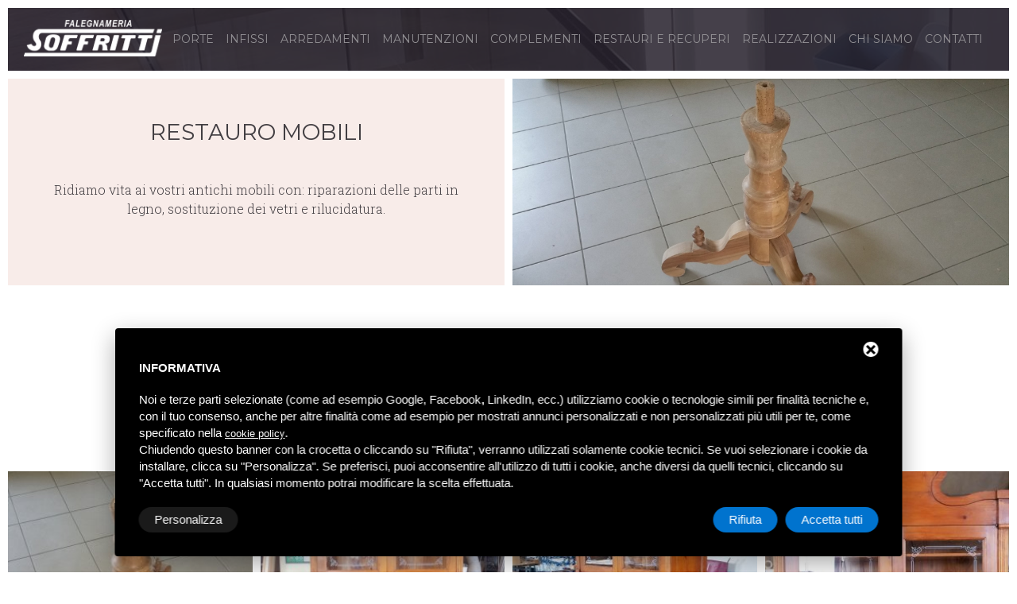

--- FILE ---
content_type: text/html; charset=UTF-8
request_url: https://www.falegnameriasoffritti.it/restauri-e-recuperi/restauro-mobili_62c4.html
body_size: 6571
content:
<!DOCTYPE html>
<html>
<head>
<title>Restauro mobili</title>
<meta name="Description" content="Restauro mobili" />
<meta name="Keywords" content="Restauro mobili" />
<meta charset="utf-8">
<meta name="format-detection" content="telephone=no">
<link rel="icon" href="/immagini/favicon.ico" type="image/x-icon">
<link rel="stylesheet" href="/css/grid.css">
<link rel="stylesheet" href="/css/style.css">
<link rel="stylesheet" href="/css/camera.css">
<link rel="stylesheet" href="/css/google-map.css">
<link rel="stylesheet" href="/css/touch-touch.css">
<link rel="stylesheet" href="/css/contact-form.css">
<script src="/javascript/jquery-1.10.2.min.js" type="text/javascript"></script>
<script src="/js/jquery-migrate-1.2.1.js"></script><!--[if lt IE 9]>
<html class="lt-ie9">
  <div style="clear: both; text-align:center; position: relative;"><a href="https://windows.microsoft.com/en-US/internet-explorer/.."><img src="/immagini/ie8-panel/warning_bar_0000_us.jpg" border="0" height="42" width="820" alt="You are using an outdated browser. For a faster, safer browsing experience, upgrade for free today."></a></div>
</html>
<script src="/js/html5shiv.js"></script><![endif]-->
<script src="/js/device.min.js"></script>
<!-- Start - Google Consent -->
<script defer type="text/javascript">
    window.dataLayer = window.dataLayer || [];
    function gtag(){dataLayer.push(arguments);}
    gtag('consent', 'default', {
        'ad_storage': 'denied',
        'ad_user_data': 'denied',
        'ad_personalization': 'denied',
        'analytics_storage': 'granted',
        'functionality_storage': 'granted',
        'personalization_storage': 'denied',
        'security_storage': 'granted'
    });
    gtag('set', 'url_passthrough', true);
    gtag('set', 'ads_data_redaction', true);
</script>
<!-- End - Google Consent -->
<!-- Start - Google Analytics -->
<script defer class="dc-cookie-trigger" dc-cookie-type="necessary" from="googleAnalytics" type="text/javascript" src="https://www.googletagmanager.com/gtag/js?id=UA-51902168-53" ></script>
<script defer class="dc-cookie-trigger" dc-cookie-type="necessary" from="googleAnalytics" type="text/javascript" >
    window.dataLayer = window.dataLayer || [];
    function gtag(){window.dataLayer.push(arguments);}
    gtag('js', new Date());
    gtag('config', 'UA-51902168-53', { 'anonymize_ip': true });
</script>
<!-- End - Google Analytics -->
</head>
<body>
<div class="page"> 
  <!--
      ========================================================
                              HEADER
      ========================================================
      -->
  <header>
    <div id="stuck_container" class="stuck_container">
  <div class="brand">
    <div class="brand_name"><a href="/"><img src="/immagini/falegnameria-soffritti-logo.png" alt="Falegnameria Soffritti" id="logo" /></a></div>
  </div>
  <nav class="nav">
    <ul data-type="navbar" class="sf-menu">
      <li class=""> <a href="/porte-su-misura_12c10.html">Porte</a>
                <ul>
                    <li><a href="/porte-su-misura/porte-massello_13c4.html" title="Porte massello">Porte massello</a>
                      </li>
                    <li><a href="/porte-su-misura/porte-blindate_14c4.html" title="Porte blindate">Porte blindate</a>
                      </li>
                    <li><a href="/porte-su-misura/copia-pannelli-blindate_15c4.html" title="Copia pannelli blindate">Copia pannelli blindate</a>
                      </li>
                    <li><a href="/porte-su-misura/porte-in-laminato_16c4.html" title="Porte in laminato">Porte in laminato</a>
                      </li>
                    <li><a href="/porte-su-misura/porte-scorrevoli_27c4.html" title="Porte scorrevoli">Porte scorrevoli</a>
                      </li>
                    <li><a href="/porte-su-misura/porte-laccate_28c4.html" title="Porte laccate">Porte laccate</a>
                      </li>
                    <li><a href="/porte-su-misura/portoncini-ingresso_29c4.html" title="Portoncini ingresso">Portoncini ingresso</a>
                      </li>
                    <li><a href="/porte-su-misura/porte-d-arredamento_30c4.html" title="Porte d'arredamento">Porte d'arredamento</a>
                      </li>
                  </ul>
      </li>
      <li class=""><a href="/infissi_20c10.html">Infissi</a>
                <ul>
                    <li><a href="/infissi/finestre-in-legno_21c4.html" title="Finestre in legno">Finestre in legno</a>
                      </li>
                    <li><a href="/infissi/finestre-legno-allumino_22c4.html" title="Finestre legno-allumino">Finestre legno-allumino</a>
                      </li>
                    <li><a href="/infissi/scuri_23c4.html" title="Scuri">Scuri</a>
                      </li>
                    <li><a href="/infissi/persiane_24c4.html" title="Persiane">Persiane</a>
                      </li>
                    <li><a href="/infissi/tapparelle_25c4.html" title="Tapparelle">Tapparelle</a>
                      </li>
                    <li><a href="/infissi/zanzariere_26c4.html" title="Zanzariere">Zanzariere</a>
                      </li>
                    <li><a href="/infissi/cassonetti-coprirullo_31c4.html" title="Cassonetti coprirullo">Cassonetti coprirullo</a>
                      </li>
                    <li><a href="/infissi/ombreggianti_32c4.html" title="Ombreggianti">Ombreggianti</a>
                      </li>
                  </ul>
      </li>
      <li class=""><a href="/arredamenti-in-legno_33c10.html">Arredamenti</a>
                <ul>
                    <li><a href="/arredamenti-in-legno/scale_34c4.html" title="Scale">Scale</a>
                      </li>
                    <li><a href="/arredamenti-in-legno/cucina_35c4.html" title="Cucina">Cucina</a>
                      </li>
                    <li><a href="/arredamenti-in-legno/soggiorno_36c4.html" title="Soggiorno">Soggiorno</a>
                      </li>
                    <li><a href="/arredamenti-in-legno/camera-letto_37c4.html" title="Camera letto">Camera letto</a>
                      </li>
                    <li><a href="/arredamenti-in-legno/pareti-atrezzate_38c4.html" title="Pareti atrezzate">Pareti atrezzate</a>
                      </li>
                    <li><a href="/arredamenti-in-legno/boiserie_39c4.html" title="Boiserie">Boiserie</a>
                      </li>
                    <li><a href="/arredamenti-in-legno/armadi-armadi-a-muro_40c4.html" title="Armadi - Armadi a muro">Armadi - Armadi a muro</a>
                      </li>
                    <li><a href="/arredamenti-in-legno/librerie_41c4.html" title="Librerie">Librerie</a>
                      </li>
                    <li><a href="/arredamenti-in-legno/arredo-bagno_42c4.html" title="Arredo bagno">Arredo bagno</a>
                      </li>
                    <li><a href="/arredamenti-in-legno/commerciali" title="Commerciali">Commerciali</a>
                      </li>
                  </ul>
      </li>
      <li class=""><a href="/manutenzioni-e-riparazioni_43c10.html">Manutenzioni</a>
                <ul>
                    <li><a href="/manutenzioni-e-riparazioni/riverniciature_44c4.html" title="Riverniciature">Riverniciature</a>
                      </li>
                    <li><a href="/manutenzioni-e-riparazioni/riparazioni_45c4.html" title="Riparazioni">Riparazioni</a>
                      </li>
                    <li><a href="/manutenzioni-e-riparazioni/manutenzione-serrature-blindate_47c4.html" title="manutenzione serrature blindate">manutenzione serrature blindate</a>
                        <ul>
                            <li><a href="/manutenzioni-e-riparazioni/manutenzione-serrature-blindate/sostituzione-serrature-blindate_46c5.html" title="Sostituzione serrature blindate">Sostituzione serrature blindate</a></li>
                          </ul>
                      </li>
                    <li><a href="/manutenzioni-e-riparazioni/sostituzione-e-riparazione-tapparelle_48c4.html" title="Sostituzione e riparazione tapparelle">Sostituzione e riparazione tapparelle</a>
                      </li>
                    <li><a href="/manutenzioni-e-riparazioni/trasformazione-vetro-camera_49c4.html" title="Trasformazione vetro camera">Trasformazione vetro camera</a>
                      </li>
                    <li><a href="/manutenzioni-e-riparazioni/aggiunta-guarnizioni_50c4.html" title="Aggiunta guarnizioni">Aggiunta guarnizioni</a>
                      </li>
                    <li><a href="/manutenzioni-e-riparazioni/riparazione-zanzariere_51c4.html" title="Riparazione zanzariere">Riparazione zanzariere</a>
                      </li>
                    <li><a href="/manutenzioni-e-riparazioni/riqualificazione-cassonetti_79c4.html" title="Riqualificazione cassonetti">Riqualificazione cassonetti</a>
                      </li>
                  </ul>
      </li>
      <li class=""><a href="/complementi-arredo-legno_52c10.html">Complementi</a>
                <ul>
                    <li><a href="/complementi-arredo-legno/tavoli_53c4.html" title="Tavoli">Tavoli</a>
                      </li>
                    <li><a href="/complementi-arredo-legno/tavolini-design_54c4.html" title="Tavolini design">Tavolini design</a>
                      </li>
                    <li><a href="/complementi-arredo-legno/orologi_55c4.html" title="Orologi">Orologi</a>
                      </li>
                    <li><a href="/complementi-arredo-legno/lampade_56c4.html" title="Lampade">Lampade</a>
                      </li>
                    <li><a href="/complementi-arredo-legno/oggettistica-personalizzata_57c4.html" title="Oggettistica personalizzata">Oggettistica personalizzata</a>
                      </li>
                    <li><a href="/complementi-arredo-legno/cornici-e-cornicioni-design_58c4.html" title="Cornici e cornicioni design">Cornici e cornicioni design</a>
                      </li>
                  </ul>
      </li>
      <li class=""><a href="/restauri-e-recuperi_59c10.html">Restauri e recuperi</a>
                <ul>
                    <li><a href="/restauri-e-recuperi/restauro-auto-d-epoca_60c4.html" title="Restauro auto d'epoca">Restauro auto d'epoca</a>
                      </li>
                    <li><a href="/restauri-e-recuperi/recupero-legno-vecchio_61c4.html" title="Recupero legno vecchio">Recupero legno vecchio</a>
                      </li>
                    <li><a href="/restauri-e-recuperi/restauro-mobili_62c4.html" title="Restauro mobili">Restauro mobili</a>
                      </li>
                    <li><a href="/restauri-e-recuperi/ripristino-portali-antichi_63c4.html" title="Ripristino portali antichi">Ripristino portali antichi</a>
                      </li>
                  </ul>
      </li>
      <li class=""><a href="#">Realizzazioni</a>
      	<ul>
      		<li><a href="/realizzazioni-arredo-in-legno_6c8.html">Realizzazioni in collaborazione con Alfredo Malaguti Architetto</a></li>
      		<li><a href="/realizzazioni-arredo-in-legno-74_74c8.html">Realizzazioni in collaborazione con Manuela Menegatti Architetto</a></li>
      	</ul>
      </li>
      <li class=""><a href="/chi-siamo_65c7.html">Chi siamo</a> </li>
      <li class=""><a href="/contatti-falegnameria-soffritti_64c6.html">Contatti</a> </li>
    </ul>
  </nav>
</div>
  </header>
  <!--
      ========================================================
                               CONTENT
      ========================================================
      -->
  <main>
    <section>
      <div class="container-fluid center">
        <div class="row flex-container">
          <div class="col-md-6 flex-item">
            <div class="bg-primary content-head" style="padding:40px;">
              <h1 class="title">Restauro mobili</h1>
              <h2 class="dash subtitle" style=""></h2>
              <p class="ins2"><p>&nbsp;</p>

<p>Ridiamo vita ai vostri antichi mobili con: riparazioni delle parti in legno, sostituzione dei vetri e rilucidatura.</p>

<p>&nbsp;</p>
</p>
            </div>
          </div>
          <div class="col-md-6 flex-item">
            <div style="background-image: url(/images/00069/20160520_115139_large.jpg)" class="bg-image"></div>
          </div>
        </div>
        <div class="col-md-8 col-md-offset-2" style="padding-top:30px;"></div>
      </div>
    </section>
        <section class="well4">
      <div class="container-fluid center">
        <h6 class="dash">Photogallery</h6>
        <div class="row">
                    <div class="image col-md-3 col-xs-6 box"> <a href="/images/00069/20160520_115139_medium.jpg">
            <div style="background-image:url(/images/00069/20160520_115139_small.jpg); height:300px; width:100%; background-size:cover; background-position:center center; position:relative;">
                        <img src="/immagini/trasp.png" alt="" width="100%" height="100%" /></div>
            </a> <span></span> </div>
                    <div class="image col-md-3 col-xs-6 box"> <a href="/images/00069/img-20140723-wa0004_medium.jpeg">
            <div style="background-image:url(/images/00069/img-20140723-wa0004_small.jpeg); height:300px; width:100%; background-size:cover; background-position:center center; position:relative;">
                        <img src="/immagini/trasp.png" alt="" width="100%" height="100%" /></div>
            </a> <span></span> </div>
                    <div class="image col-md-3 col-xs-6 box"> <a href="/images/00069/img-20140723-wa0000__2__medium.jpeg">
            <div style="background-image:url(/images/00069/img-20140723-wa0000__2__small.jpeg); height:300px; width:100%; background-size:cover; background-position:center center; position:relative;">
                        <img src="/immagini/trasp.png" alt="" width="100%" height="100%" /></div>
            </a> <span></span> </div>
                    <div class="image col-md-3 col-xs-6 box"> <a href="/images/00069/img-20140723-wa0002__2__medium.jpeg">
            <div style="background-image:url(/images/00069/img-20140723-wa0002__2__small.jpeg); height:300px; width:100%; background-size:cover; background-position:center center; position:relative;">
                        <img src="/immagini/trasp.png" alt="" width="100%" height="100%" /></div>
            </a> <span></span> </div>
                    <div class="image col-md-3 col-xs-6 box"> <a href="/images/00069/20140304_163019_medium.jpg">
            <div style="background-image:url(/images/00069/20140304_163019_small.jpg); height:300px; width:100%; background-size:cover; background-position:center center; position:relative;">
                        <img src="/immagini/trasp.png" alt="" width="100%" height="100%" /></div>
            </a> <span></span> </div>
                    <div class="image col-md-3 col-xs-6 box"> <a href="/images/00069/20140304_162938_medium.jpg">
            <div style="background-image:url(/images/00069/20140304_162938_small.jpg); height:300px; width:100%; background-size:cover; background-position:center center; position:relative;">
                        <img src="/immagini/trasp.png" alt="" width="100%" height="100%" /></div>
            </a> <span></span> </div>
                    <div class="image col-md-3 col-xs-6 box"> <a href="/images/00069/20140304_163124_medium.jpg">
            <div style="background-image:url(/images/00069/20140304_163124_small.jpg); height:300px; width:100%; background-size:cover; background-position:center center; position:relative;">
                        <img src="/immagini/trasp.png" alt="" width="100%" height="100%" /></div>
            </a> <span></span> </div>
                    <div class="image col-md-3 col-xs-6 box"> <a href="/images/00069/20160520_115721_medium.jpg">
            <div style="background-image:url(/images/00069/20160520_115721_small.jpg); height:300px; width:100%; background-size:cover; background-position:center center; position:relative;">
                        <img src="/immagini/trasp.png" alt="" width="100%" height="100%" /></div>
            </a> <span></span> </div>
                    <div class="image col-md-3 col-xs-6 box"> <a href="/images/00069/20160520_115809_medium.jpg">
            <div style="background-image:url(/images/00069/20160520_115809_small.jpg); height:300px; width:100%; background-size:cover; background-position:center center; position:relative;">
                        <img src="/immagini/trasp.png" alt="" width="100%" height="100%" /></div>
            </a> <span></span> </div>
                    <div class="image col-md-3 col-xs-6 box"> <a href="/images/00069/201910041754471_medium.jpg">
            <div style="background-image:url(/images/00069/201910041754471_small.jpg); height:300px; width:100%; background-size:cover; background-position:center center; position:relative;">
            <div style="position:absolute; bottom:0; left:0; padding:10px; background: rgba(44, 36, 36, 0.86) none repeat scroll 0 0 !important; display:block; color:#fff;">vetrinetta in noce</div>            <img src="/immagini/trasp.png" alt="" width="100%" height="100%" /></div>
            </a> <span>vetrinetta in noce</span> </div>
                    <div class="image col-md-3 col-xs-6 box"> <a href="/images/00069/20191004175707_medium.jpg">
            <div style="background-image:url(/images/00069/20191004175707_small.jpg); height:300px; width:100%; background-size:cover; background-position:center center; position:relative;">
            <div style="position:absolute; bottom:0; left:0; padding:10px; background: rgba(44, 36, 36, 0.86) none repeat scroll 0 0 !important; display:block; color:#fff;">restauro con finitura a gommalacca</div>            <img src="/immagini/trasp.png" alt="" width="100%" height="100%" /></div>
            </a> <span>restauro con finitura a gommalacca</span> </div>
                    <div class="image col-md-3 col-xs-6 box"> <a href="/images/00069/20191004175805_medium.jpg">
            <div style="background-image:url(/images/00069/20191004175805_small.jpg); height:300px; width:100%; background-size:cover; background-position:center center; position:relative;">
            <div style="position:absolute; bottom:0; left:0; padding:10px; background: rgba(44, 36, 36, 0.86) none repeat scroll 0 0 !important; display:block; color:#fff;">riadattamento di cassetti e ante</div>            <img src="/immagini/trasp.png" alt="" width="100%" height="100%" /></div>
            </a> <span>riadattamento di cassetti e ante</span> </div>
                    <div class="image col-md-3 col-xs-6 box"> <a href="/images/00069/201910041755231_medium.jpg">
            <div style="background-image:url(/images/00069/201910041755231_small.jpg); height:300px; width:100%; background-size:cover; background-position:center center; position:relative;">
                        <img src="/immagini/trasp.png" alt="" width="100%" height="100%" /></div>
            </a> <span></span> </div>
                  </div>
      </div>
    </section>
          </main>
  <!--
      ========================================================
                                  FOOTER
      ========================================================
      -->
  <footer>
  <section class="border-top">
    <div class="container-fluid">
      <div class="row">
        <div class="col-md-12">
          <div class="center well bg-primary">
            <h6 class="dash">Falegnameria Soffritti</h6>
            <address>
            Via Scorsuro, 233/A - Chiesa Nuova Poggio Renatico (FE)
            </address>
            P.IVA 00734520380
            <dl>
              <dt>Tel.</dt>
              <dd><a href="tel:0532826946" title="Telefono">0532 826946</a></dd>
              <dt>&nbsp;</dt>
              <dt>Email</dt>
              <dd><a href="mailto:info@falegnameriasoffritti.it" title="Email">info@falegnameriasoffritti.it</a></dd>
            </dl>
            <ul class="inline-list">
              <li><a href="https://www.facebook.com/Falegnameria-Soffritti-517622291761346/" class="fa-facebook fa-2x" target="_blank"></a></li>
              <li><a href="https://www.youtube.com/channel/UCZMNTjjWPgMpSRtwSJO-nzg" class="fa-youtube fa-2x" target="_blank"></a></li>
              <li><a href="mailto:info@falegnameriasoffritti.it" class="fa-envelope fa-2x"></a></li>
            </ul>
            <a href="/sitemap.html">Sitemap</a> /
            <a rel="nofollow" href="javascript:void(0);" class="gdpr-max-trigger " >PRIVACY</a>          </div>
        </div>
      </div>
    </div>
  </section>
  <div class="copyright center">
    <p><a href="https://www.deltacommerce.com" target="_blank" rel="nofollow" title="deltacommerce"><img src="https://www.deltacommerce.com/immagini/logo.svg" alt="deltacommerce" width="90" /></a></p>
  </div>
  <div class="tools-box">
    <div class="container"> <br />
      <div class="row" id="cookies-manager-list-of-choices-made" style="margin-top: 0;">
              </div>
      <br />
    </div>
  </div>
</footer>
<!--
<script>
  (function(i,s,o,g,r,a,m){i['GoogleAnalyticsObject']=r;i[r]=i[r]||function(){
  (i[r].q=i[r].q||[]).push(arguments)},i[r].l=1*new Date();a=s.createElement(o),
  m=s.getElementsByTagName(o)[0];a.async=1;a.src=g;m.parentNode.insertBefore(a,m)
  })(window,document,'script','https://www.google-analytics.com/analytics.js','ga');

  ga('create', 'UA-51902168-53', 'auto');
  ga('send', 'pageview');

</script>
-->
<style>
#delta-gdpr-content-text,#delta-gdpr-content-title{font-family:-apple-system,sans-serif!important;font-size:15px!important;color:#fff!important}#delta-gdpr,#delta-gdpr-custom{position:fixed!important;width:100%!important}#delta-gdpr.active{display:flex;flex-direction:column}#delta-gdpr-buttons,#delta-gdpr-buttons>div,#delta-gdpr-custom.active{display:flex!important}#delta-gdpr{display:none;left:50%!important;padding:30px!important;height:auto!important;transform:translate(-50%,0)!important;max-width:991px!important;bottom:20px!important;background:#000!important;border-radius:4px!important;box-shadow:0 10px 30px rgba(0,0,0,.33)!important;z-index:9998!important;box-sizing:border-box!important}#delta-gdpr-content-title{font-weight:700!important}#delta-gdpr-content-text{position:relative!important;margin:10px 0 20px!important;line-height:1.4!important}#delta-gdpr-content-text a{text-decoration:underline!important;color:rgba(255,255,255,.5)!important}#delta-gdpr-content-text a:hover{text-decoration:underline!important;color:#fff!important}#delta-gdpr-buttons-customize{transition:.2s!important;background-color:rgba(255,255,255,.1)!important;color:#fff!important;border:0!important;border-radius:20px!important;padding:5px 20px!important;line-height:1.5!important;margin:0!important;font-family:-apple-system,sans-serif!important;font-size:15px!important;font-weight:400!important}#delta-gdpr-buttons-agree,#delta-gdpr-buttons-reject{transition:.2s!important;background-color:#0073ce!important;border:0!important;padding:5px 20px!important;font-family:-apple-system,sans-serif!important;font-size:15px!important;font-weight:400!important;line-height:1.5!important;color:#fff!important}#delta-gdpr-buttons-reject{border-radius:20px!important;margin:0 10px 0 0!important}#delta-gdpr-buttons-agree{border-radius:20px!important;margin:0!important}#delta-gdpr-buttons-agree:hover,#delta-gdpr-buttons-customize:hover,#delta-gdpr-buttons-reject:hover{opacity:.8!important;cursor:pointer!important}.no-scroll{overflow:hidden!important}#delta-gdpr-custom{background-color:rgba(0,0,0,.8)!important;transition:opacity .4s,visibility .4s!important;font-size:16px!important;z-index:100000000!important;top:0!important;left:0!important;height:100%!important;border:0!important;margin:0!important;padding:0!important;line-height:1.5!important;align-items:unset!important;align-content:unset!important;flex-wrap:unset!important;align-items:center!important;justify-content:center!important;display:none!important;justify-content:center;align-items:center}#delta-gdpr-text #close-btn{cursor:pointer;position:absolute!important;right:30px!important;top:17px!important;background:#fff!important;width:19px!important;height:19px!important;border-radius:20px!important}#delta-gdpr-text #close-btn:after{content:''!important;height:14px!important;border-left:3px solid #000!important;position:absolute!important;transform:rotate(45deg)!important;left:8px!important;top:3px!important}#delta-gdpr-text #close-btn:before{content:'';height:14px;border-left:3px solid #000;position:absolute;transform:rotate(-45deg);left:8px;top:3px}#delta-gdpr-buttons{justify-content:space-between!important;width:100%!important}#delta-gdpr-custom-content{border-radius:4px!important;background:#fff!important;width:100%;max-width:780px;height:100%;max-height:600px;overflow:hidden!important}#delta-gdpr-content-text button.cookie-policy-trigger{border:0!important;padding:0!important;color:#fff!important;background:0 0!important;text-decoration:underline!important}#delta-gdpr-content-text button.cookie-policy-trigger:hover{text-decoration:none!important}@media (max-width:1035px){#delta-gdpr{bottom:0!important;max-width:none!important;left:0!important;transform:none!important;border-radius:0!important;z-index:9999!important}}@media (max-width:768px){#delta-gdpr-custom-content{border-radius:0!important}}@media (max-width:576px){#delta-gdpr-buttons{flex-direction:column!important}#delta-gdpr-buttons-customize{order:2!important}#delta-gdpr-buttons>div{order:1!important;margin-bottom:10px!important}#delta-gdpr-buttons>div>button{width:100%!important}}
</style>
<div id="delta-gdpr" class="active">
    <div id="delta-gdpr-content">
        <div id="delta-gdpr-text">
            <div id="close-btn"></div>
            <div id="delta-gdpr-content-title">Informativa</div>
            <p id="delta-gdpr-content-text">
                Noi e terze parti selezionate (come ad esempio Google, Facebook, LinkedIn, ecc.) utilizziamo cookie 
o tecnologie simili per finalità tecniche e, con il tuo consenso, anche per altre finalità come ad 
esempio per mostrati annunci personalizzati e non personalizzati più utili per te, come specificato 
nella <button type="button" class="cookie-policy-trigger">cookie policy</button>.<br />Chiudendo 
questo banner con la crocetta o cliccando su "Rifiuta", verranno utilizzati solamente cookie tecnici. 
Se vuoi selezionare i cookie da installare, clicca su "Personalizza". Se preferisci, puoi acconsentire 
all'utilizzo di tutti i cookie, anche diversi da quelli tecnici, cliccando su "Accetta tutti". In qualsiasi 
momento potrai modificare la scelta effettuata.            </p>
        </div>
        <div id="delta-gdpr-buttons">
            <button id="delta-gdpr-buttons-customize">Personalizza</button>
            <div>
                <button id="delta-gdpr-buttons-reject">Rifiuta</button>
                <button id="delta-gdpr-buttons-agree">Accetta tutti</button>
            </div>
        </div>
    </div>
</div>
<div id="delta-gdpr-custom">
    <div id="delta-gdpr-custom-content">
        <div id="delta-gdpr-custom-text"></div>
    </div>
</div><!-- Start - Lib -->
<script defer type="text/javascript">
    var url_list_of_choices = '/cookies-manager/list-of-choices';
    var url_choose = '/cookies-manager/choose';
    var url_policy = '/cookies-manager/policy';
    var url_gdpr = '/cookies-manager/gdpr';
    var url_cookies_register = '/cookies-manager/register-preference';
    var url_deltacommerce_ads = '/cookies-manager/deltacommerce-ads';
    var remote_address = '18.221.201.62';

    jQuery(document).on('click', 'a.gdpr-max-trigger', function () {
        cookieModalRenderAction(url_gdpr);
    });
    jQuery(document).on('click', 'button.cookie-policy-trigger', function () {
        cookieModalRenderAction(url_policy);
    });
</script>
<script defer src="https://cookiesregister.deltacommerce.com/js/js-cookie-3.0.1/dist/js.cookie.min.js" type="text/javascript"></script>
<script defer src="https://cookiesregister.deltacommerce.com/js/crypto-js-4.1.1/crypto-js.js" type="text/javascript"></script>
<script defer src="/cookies-manager/cookies-manager.min.js" type="text/javascript"></script>
<!-- End - Lib -->
</div>
<script src="/js/script.js"></script>
<link rel="stylesheet" href="/css/touch-touch-desc.css">
<script src="/js/jquery.touch-touch-desc.js"></script>
<style>
/* hide the captions (not hothering with the hover slide for this fiddle) */
.image span{
  display: none;
}

/* make more space for a caption in the slider, in case the image is streched fully vertically */
.placeholder{
  position: relative;
  bottom: 1.6em;
}

/* style the caption (if it's long and wraps, it will encroach upwards) */
.caption{
  font-family:"Montserrat", sans-serif;
  font-size:14px;
  position: absolute;
  bottom: -1.6em;
  line-height: 1em;
  min-height: 1em;
  padding:2%;
  left: 0;
  color: #fff;
  opacity: .8;
  width:100%;
  white-space: normal;
}

/* Hiding the arrows with CSS */
#prevArrow, #nextArrow {

}
</style>
<script>
$(window).load( function(){	
    
    $(".image a").touchTouch();
    
    $(".image a").on("click", function() {
        
        // get all the captions (should probably be done with variable referring to something about above selector)
        var allcaptions = $(".image span");
        
        // setTimeout is a hack here, since the ".placeholders" don't exist yet
 		setTimeout(function() { 
           $(".placeholder").each(function(i){
               // in each .placeholder, copy its caption's mark-up into it (remove the img first)
               var caption = allcaptions.eq(i).clone();
               caption.find("img").remove();
               $(this).append("<div class='caption'>" + caption.html() + "</div>");
           });
    	}, 2000);
    });

});
</script>
</body>
</html>

--- FILE ---
content_type: text/css
request_url: https://www.falegnameriasoffritti.it/css/grid.css
body_size: 1789
content:
/*========================================================== NORMALIZE==========================================================*/
html, body, div, span, applet, object, iframe,h1, h2, h3, h4, h5, h6, p, blockquote, pre,a, abbr, acronym, address, big, cite, code,del, dfn, em, img, ins, kbd, q, s, samp,small, strike, strong, sub, sup, tt, var,b, u, i, center,dl, dt, dd, ol, ul, li,fieldset, form, label, legend,table, caption, tbody, tfoot, thead, tr, th, td,article, aside, canvas, details, embed,figure, figcaption, footer, header, hgroup,menu, nav, output, ruby, section, summary,time, mark, audio, video{margin:0;padding:0;border:0;font-size:100%;font:inherit;vertical-align:top;}
article, aside, details, figcaption, figure,footer, header, hgroup, menu, nav, section{display:block;}
body{line-height:1;}
ol, ul{list-style:none;}
blockquote, q{quotes:none;}
blockquote:before, blockquote:after,q:before, q:after{content:'';content:none;}
table{border-collapse:collapse;border-spacing:0;}
button,input[type='button']{background:none;border:none;display:inline-block;margin:0;padding:0;outline:none;outline-offset:0;overflow:visible;cursor:pointer;-webkit-appearance:none;}
button::-moz-focus-inner,input[type='button']::-moz-focus-inner{border:none;padding:0;}
input[type='text'],input[type='time'],input[type='url'],input[type='month'],input[type='week'],input[type='email'],input[type='color'],input[type='datetime'],input[type='datetime-local'],input[type='range'],input[type='search'],input[type='tel'],input[type='date'],input[type='password'],input[type='number']{outline:none;background-color:transparent;border:none;-webkit-appearance:none;border-radius:0;vertical-align:baseline;box-shadow:none;}
*,*:before,*:after{box-sizing:border-box;-webkit-box-sizing:border-box;-moz-box-sizing:border-box;}
.container{margin-right:auto;margin-left:auto;padding-left:10px;padding-right:10px;min-width:300px;}
.container:before, .container:after{display:table;content:"";line-height:0;}
.container:after{clear:both;}
@media (min-width:768px){.container{width:730px;}
}
@media (min-width:992px){.container{width:950px;}
}
@media (min-width:1200px){.container{width:1180px;}
}
.container-fluid{margin-right:auto;margin-left:auto;padding-left:10px;padding-right:10px;}
.container-fluid:before, .container-fluid:after{display:table;content:"";line-height:0;}
.container-fluid:after{clear:both;}
.row{margin-left:-5px;margin-right:-5px;}
.row:before, .row:after{display:table;content:"";line-height:0;}
.row:after{clear:both;}
.col-xs-1, .col-sm-1, .col-md-1, .col-lg-1, .col-xs-2, .col-sm-2, .col-md-2, .col-lg-2, .col-xs-3, .col-sm-3, .col-md-3, .col-lg-3, .col-xs-4, .col-sm-4, .col-md-4, .col-lg-4, .col-xs-5, .col-sm-5, .col-md-5, .col-lg-5, .col-xs-6, .col-sm-6, .col-md-6, .col-lg-6, .col-xs-7, .col-sm-7, .col-md-7, .col-lg-7, .col-xs-8, .col-sm-8, .col-md-8, .col-lg-8, .col-xs-9, .col-sm-9, .col-md-9, .col-lg-9, .col-xs-10, .col-sm-10, .col-md-10, .col-lg-10, .col-xs-11, .col-sm-11, .col-md-11, .col-lg-11, .col-xs-12, .col-sm-12, .col-md-12, .col-lg-12{min-height:1px;padding-left:5px;padding-right:5px;}
@media (min-width:480px){.col-xs-1, .col-xs-2, .col-xs-3, .col-xs-4, .col-xs-5, .col-xs-6, .col-xs-7, .col-xs-8, .col-xs-9, .col-xs-10, .col-xs-11, .col-xs-12{float:left;}
 .col-xs-1{width:8.33333%;}
 .col-xs-2{width:16.66667%;}
 .col-xs-3{width:25%;}
 .col-xs-4{width:33.33333%;}
 .col-xs-5{width:41.66667%;}
 .col-xs-6{width:50%;}
 .col-xs-7{width:58.33333%;}
 .col-xs-8{width:66.66667%;}
 .col-xs-9{width:75%;}
 .col-xs-10{width:83.33333%;}
 .col-xs-11{width:91.66667%;}
 .col-xs-12{width:100%;}
 .col-xs-offset-0{margin-left:0%;}
 .col-xs-offset-1{margin-left:8.33333%;}
 .col-xs-offset-2{margin-left:16.66667%;}
 .col-xs-offset-3{margin-left:25%;}
 .col-xs-offset-4{margin-left:33.33333%;}
 .col-xs-offset-5{margin-left:41.66667%;}
 .col-xs-offset-6{margin-left:50%;}
 .col-xs-offset-7{margin-left:58.33333%;}
 .col-xs-offset-8{margin-left:66.66667%;}
 .col-xs-offset-9{margin-left:75%;}
 .col-xs-offset-10{margin-left:83.33333%;}
 .col-xs-offset-11{margin-left:91.66667%;}
 .col-xs-offset-12{margin-left:100%;}
 .col-xs-clear{clear:left;}
 .col-xs-release{clear:none;}
}
@media (min-width:768px){.col-sm-1, .col-sm-2, .col-sm-3, .col-sm-4, .col-sm-5, .col-sm-6, .col-sm-7, .col-sm-8, .col-sm-9, .col-sm-10, .col-sm-11, .col-sm-12{float:left;}
 .col-sm-1{width:8.33333%;}
 .col-sm-2{width:16.66667%;}
 .col-sm-3{width:25%;}
 .col-sm-4{width:33.33333%;}
 .col-sm-5{width:41.66667%;}
 .col-sm-6{width:50%;}
 .col-sm-7{width:58.33333%;}
 .col-sm-8{width:66.66667%;}
 .col-sm-9{width:75%;}
 .col-sm-10{width:83.33333%;}
 .col-sm-11{width:91.66667%;}
 .col-sm-12{width:100%;}
 .col-sm-offset-0{margin-left:0%;}
 .col-sm-offset-1{margin-left:8.33333%;}
 .col-sm-offset-2{margin-left:16.66667%;}
 .col-sm-offset-3{margin-left:25%;}
 .col-sm-offset-4{margin-left:33.33333%;}
 .col-sm-offset-5{margin-left:41.66667%;}
 .col-sm-offset-6{margin-left:50%;}
 .col-sm-offset-7{margin-left:58.33333%;}
 .col-sm-offset-8{margin-left:66.66667%;}
 .col-sm-offset-9{margin-left:75%;}
 .col-sm-offset-10{margin-left:83.33333%;}
 .col-sm-offset-11{margin-left:91.66667%;}
 .col-sm-offset-12{margin-left:100%;}
 .col-sm-clear{clear:left;}
 .col-sm-release{clear:none;}
}
@media (min-width:992px){.col-md-1, .col-md-2, .col-md-3, .col-md-4, .col-md-5, .col-md-6, .col-md-7, .col-md-8, .col-md-9, .col-md-10, .col-md-11, .col-md-12{float:left;}
 .col-md-1{width:8.33333%;}
 .col-md-2{width:16.66667%;}
 .col-md-3{width:25%;}
 .col-md-4{width:33.33333%;}
 .col-md-5{width:41.66667%;}
 .col-md-6{width:50%;}
 .col-md-7{width:58.33333%;}
 .col-md-8{width:66.66667%;}
 .col-md-9{width:75%;}
 .col-md-10{width:83.33333%;}
 .col-md-11{width:91.66667%;}
 .col-md-12{width:100%;}
 .col-md-offset-0{margin-left:0%;}
 .col-md-offset-1{margin-left:8.33333%;}
 .col-md-offset-2{margin-left:16.66667%;}
 .col-md-offset-3{margin-left:25%;}
 .col-md-offset-4{margin-left:33.33333%;}
 .col-md-offset-5{margin-left:41.66667%;}
 .col-md-offset-6{margin-left:50%;}
 .col-md-offset-7{margin-left:58.33333%;}
 .col-md-offset-8{margin-left:66.66667%;}
 .col-md-offset-9{margin-left:75%;}
 .col-md-offset-10{margin-left:83.33333%;}
 .col-md-offset-11{margin-left:91.66667%;}
 .col-md-offset-12{margin-left:100%;}
 .col-md-clear{clear:left;}
 .col-md-release{clear:none;}
}
@media (min-width:1200px){.col-lg-clear{clear:left;}
 .col-lg-release{clear:none;}
 .col-lg-1, .col-lg-2, .col-lg-3, .col-lg-4, .col-lg-5, .col-lg-6, .col-lg-7, .col-lg-8, .col-lg-9, .col-lg-10, .col-lg-11, .col-lg-12{float:left;}
 .col-lg-1{width:8.33333%;}
 .col-lg-2{width:16.66667%;}
 .col-lg-3{width:25%;}
 .col-lg-4{width:33.33333%;}
 .col-lg-5{width:41.66667%;}
 .col-lg-6{width:50%;}
 .col-lg-7{width:58.33333%;}
 .col-lg-8{width:66.66667%;}
 .col-lg-9{width:75%;}
 .col-lg-10{width:83.33333%;}
 .col-lg-11{width:91.66667%;}
 .col-lg-12{width:100%;}
 .col-lg-offset-0{margin-left:0%;}
 .col-lg-offset-1{margin-left:8.33333%;}
 .col-lg-offset-2{margin-left:16.66667%;}
 .col-lg-offset-3{margin-left:25%;}
 .col-lg-offset-4{margin-left:33.33333%;}
 .col-lg-offset-5{margin-left:41.66667%;}
 .col-lg-offset-6{margin-left:50%;}
 .col-lg-offset-7{margin-left:58.33333%;}
 .col-lg-offset-8{margin-left:66.66667%;}
 .col-lg-offset-9{margin-left:75%;}
 .col-lg-offset-10{margin-left:83.33333%;}
 .col-lg-offset-11{margin-left:91.66667%;}
 .col-lg-offset-12{margin-left:100%;}
}


--- FILE ---
content_type: text/css
request_url: https://www.falegnameriasoffritti.it/css/style.css
body_size: 4594
content:
@import url(animate.css);
@import url(//maxcdn.bootstrapcdn.com/font-awesome/4.3.0/css/font-awesome.min.css);
@import url(//fonts.googleapis.com/css?family=Montserrat:400,700|Roboto+Slab:400,100,300);
/*======================================================== Main Styles=========================================================*/
html * {-webkit-font-smoothing: antialiased;-moz-osx-font-smoothing: grayscale;}
body{color:#423e42;font:300 18px/39px "Roboto Slab", serif;-webkit-text-size-adjust:none;text-transform:uppercase;}
img{max-width:100%;height:auto;}
h1, h2, h3, h4, h5, h6{font-family:"Montserrat", sans-serif;font-weight:400;}
h1{font-size:30px;line-height:25px;letter-spacing:0.87px;}
h2{font-size:60px;line-height:normal;font-weight:100;letter-spacing:4px;}
h3{font-size:30px;line-height:35px;letter-spacing:2px;}
h4{font-size:28px;line-height:34px;letter-spacing:2px;}
h5{font-size:20px;line-height:20px;}
h6{font-size:18px;line-height:25px;font-weight:700;letter-spacing:1px;}
p{ line-height:1.5; text-transform:none;}
p a:hover, .marked-list a:hover, .list a:hover{text-decoration:underline;}
p .fa, .marked-list .fa, .list .fa{text-decoration:none;}
time{display:block;}
a{font:inherit;color:inherit;text-decoration:none;-moz-transition:0.3s;-o-transition:0.3s;-webkit-transition:0.3s;transition:0.3s;}
a:focus{outline:none;}
a:active{background-color:transparent;}
a[href^="tel:"],a[href^="callto:"]{color:inherit;text-decoration:none;}
strong{font-weight:700;}
.center{text-align:center;}
.fa{line-height:inherit;}
[class*='fa-']:before{font-weight:400;font-family:"FontAwesome";}
.page{overflow:hidden;min-height:500px;}
.lt-ie9 .page{min-width:1200px;}
.content-head { font-size:16px; line-height:normal; text-transform:none;}
.title {font-size:28px; letter-spacing:normal; margin:10px; text-transform:uppercase;line-height: normal;}
.subtitle {font-size:18px; letter-spacing:normal; margin:10px;}
#logo {height:46px!important; margin-bottom:10px;}
@media (max-width:767px){
h2{font-size:40px;line-height:45px;}
.clr{clear:left;}
}
/*======================================================= Main Layout=========================================================*/
* + p{margin-top:10px; margin-bottom:10px;}
* + .row{margin-top:97px;}
* + .btn{margin-top:50px;}
* + h2{margin-top:22px;}
* + .off1{margin-top:26px;}
* + .marked-list{margin-top:83px;}
* + .terms-list{margin-top:89px;}
img + h6{margin-top:45px;}
.row + .row{margin-top:0;}
.row + .off1{margin-top:51px;}
@media (max-width:991px){.resp-off{margin-top:10px;}}
@media (max-width:479px){.resp-off_479{margin-top:10px;}}
/*======================================================= Components=========================================================*/
/*================== Ins ======================*/
.ins1{padding:0 10%;}
.ins2{padding:0 20%;}
@media (max-width:479px){.ins1, .ins2{padding:0 2%;}}
/*================== Wrapper ======================*/
.img-wr{position:relative;/*display:inline-block;*/}
.img-wr img{width:100%;}
.img-wr h4{position:absolute;top:60%;left:50%;-moz-transform:translateX(-50%) translateY(-50%);-ms-transform:translateX(-50%) translateY(-50%);-o-transform:translateX(-50%) translateY(-50%);-webkit-transform:translateX(-50%) translateY(-50%);transform:translateX(-50%) translateY(-50%);color:#fff;opacity:0;-moz-transition:0.8s ease all;-o-transition:0.8s ease all;-webkit-transition:0.8s ease all;transition:0.8s ease all;}
.lt-ie9 .img-wr h4{-ms-filter:"progid:DXImageTransform.Microsoft.Alpha(Opacity=0)";filter:alpha(opacity=0);}
.img-wr h4 a:hover{text-decoration:underline;}
.img-wr:hover h4{top:50%;opacity:1;}
.lt-ie9 .img-wr:hover h4{-ms-filter:"progid:DXImageTransform.Microsoft.Alpha(Opacity=1)";filter:alpha(opacity=100);}
@media (min-width:991px) and (max-width:1199px), (max-width:767px){.img-wr h4{font-size:20px;}}
/*================== Flex ======================*/
.flex-container{display:-webkit-box;display:-moz-box;display:-ms-flexbox;display:-webkit-flex;display:flex;}
.flex-container .flex-item{position:relative;}
.flex-container .flex-item .bg-image{width:100%;height:100%;-webkit-background-size:cover;background-size:cover;position:absolute;top:0;right:0;bottom:0;left:5px;}
.flex-container .flex-item .bg-image:before{content:'';position:absolute;height:100%;width:10px;background:#fff;right:0;top:0;}
@media (max-width:991px){
.flex-container{display:block;}
.flex-container .flex-item .bg-image{position:relative;min-height:200px;padding-bottom:40%;left:auto;}
.flex-container .flex-item .bg-image:before{display:none;}
.flex-container .flex-item + .flex-item{margin-top:10px;}
}
.lt-ie10 .flex-container .flex-item{float:none;width:100%;}
.lt-ie10 .flex-container .flex-item .bg-image{display:none;}
/*================== Border ======================*/
.border-top{border-top:10px solid #fff;}
.border-top2{border-top:1px solid #423e42;}
/*================== Dash ======================*/
.dash{position:relative;}
.dash:before{}
/*================== Info Box ======================*/
.info-box dl dt, .info-box dl dd{display:inline-block;font-weight:400;font-family:"Montserrat", sans-serif;letter-spacing:3.6px;color:#fff;}
.info-box dl dt a:hover, .info-box dl dd a:hover{color:#929094;}
/*================== Brand ======================*/
.brand{display:inline-block;}
.brand_name{color:#fff;font-weight:700;}
.brand_name span{padding-left:5px;vertical-align:baseline;font-size:14px;line-height:29px;font-weight:300;letter-spacing:2.8px;font-family:"Roboto Slab", serif;}
/*================== Backgrounds ======================*/
.bg-primary{background:#f8ece9;}
/*=============== Fixed Backgrounds ===================*/
.bg1 *, .bg2 *, .bg3 *{color:#fff;}
.bg1 h2, .bg2 h2, .bg3 h2{font-family:"Roboto Slab", serif;}
.bg1 .dash:before, .bg2 .dash:before, .bg3 .dash:before{background:#fff;bottom:-20px;}
.bg1 .btn, .bg2 .btn, .bg3 .btn{color:#fff;padding:15px 51px;}
.bg1 .btn:hover, .bg2 .btn:hover, .bg3 .btn:hover{color:#423e42;}
.bg1 * + p, .bg2 * + p, .bg3 * + p{margin-top:89px;}
.bg1{background:url("/immagini/bg1.jpg") no-repeat fixed;-webkit-background-size:cover;background-size:cover;}
.bg2{background:url("/immagini/bg2.jpg") no-repeat fixed;-webkit-background-size:cover;background-size:cover;}
.bg3{background:url("/immagini/bg3.jpg") no-repeat fixed;-webkit-background-size:cover;background-size:cover;}
@media (max-width:1199px){[class*='bg']{background-attachment:scroll;}}
@media (max-width:767px){.bg1 p, .bg2 p, .bg3 p{padding:0 20px;}}
@media (max-width:479px){.bg1 h2, .bg2 h2, .bg3 h2{font-size:21px;line-height:35px;}}
/*================== Buttons ======================*/
.btn{display:inline-block;font-size:14px;line-height:29px;letter-spacing:2.8px;color:#423e42;background:transparent;border:1px solid #d5d5d5;padding:15px 72px;font-family:"Montserrat", sans-serif;}
.btn:hover{background:#f8ece9;}
.btn:active{background:#eccbc2;}
/*================== Marked List ======================*/
.marked-list{width:100%;display:block;}
.marked-list li a{padding-left:31px;position:relative;letter-spacing:3.6px;}
.marked-list li a:before{content:'';position:absolute;left:0;top:50%;background:#423e42;height:9px;width:9px;-webkit-border-radius:50%;-moz-border-radius:50%;border-radius:50%;-moz-transform:translateY(-50%);-ms-transform:translateY(-50%);-o-transform:translateY(-50%);-webkit-transform:translateY(-50%);transform:translateY(-50%);}
.marked-list li + li{margin-top:0;}
.marked-list a:hover{text-decoration:none;color:#d38875;}
@media (max-width:991px){
.marked-list li a{padding-left:15px;font-size:11px;line-height:16px;letter-spacing:1px;}
.marked-list li a:hover{color:#d38875;}
.marked-list li a:before{top:auto;bottom:-5px;left:0;right:0;width:100%;height:1px;}
}
@media (max-width:479px){.marked-list li a:hover{color:#d38875;}}
/*================ Terms List ======================*/
.terms-list dt, .terms-list dd, .terms-list a{letter-spacing:3.6px;}
.terms-list dt{font-family:"Montserrat", sans-serif;font-size:18px;line-height:24px;font-weight:700;color:#423e42;}
.terms-list dd{padding:0 10%;}
.terms-list * + dd{margin-top:28px;}
.terms-list * + dt{margin-top:62px;}
.terms-list dd > a{display:inline-block;font-size:18px;line-height:39px;margin-top:39px;font-weight:700;}
.terms-list dd > a:hover{letter-spacing:7px;}
/*================== Inline List ======================*/
.inline-list li{display:inline-block;}
.inline-list li + li{margin-left:10px;}
/*================== Box ======================*/
.box:before, .box:after{display:table;content:"";line-height:0;}
.box:after{clear:both;}
.box_aside{float:left;}
.box_cnt__no-flow{overflow:hidden;}
/*======================== Menu ==========================*/
.sf-menu{display:inline-block;}
.sf-menu:before, .sf-menu:after{display:table;content:"";line-height:0;}
.sf-menu:after{clear:both;}
.sf-menu > li{position:relative;float:left;}
.sf-menu > li + li{margin-left:25px;}
@media (max-width:1350px){.sf-menu > li + li{margin-left:15px;}}
.sf-menu {display:block;font-size:14px;line-height:29px;font-weight:400;font-family:"Montserrat", sans-serif;}
.sf-menu {color:#929094;}
.sf-menu > li > a{color:#929094;}
.sf-menu > li.sfHover > a, .sf-menu > li > a:hover{color:#fff;}
.sf-menu > li.active > a{color:#fff;}
.sf-menu ul{text-align:center;display:none;position:absolute;top:163%;width:370px;padding:20px 10px;background:#f8ece9;z-index:2;left:-141px;-moz-box-sizing:border-box;-webkit-box-sizing:border-box;box-sizing:border-box;-webkit-box-shadow:0px 10px 20px -5px rgba(0, 0, 0, 0.29);-moz-box-shadow:0px 10px 20px -5px rgba(0, 0, 0, 0.29);box-shadow:0px 10px 20px -5px rgba(0, 0, 0, 0.29);}
.sf-menu ul li{position:relative;}
.sf-menu ul li a{font-family:"Roboto Slab", serif;font-weight:300;}
.sf-menu ul li:before{content:'';position:absolute;bottom:-10px;width:55px;height:1px;left:0;right:0;margin-left:auto;margin-right:auto;background:#423e42;}
.sf-menu ul li:last-child:before{display:none;}
.sf-menu ul li + li{margin-top:24px;}
.sf-menu ul > li > a{color:black;}
.sf-menu ul > li.sfHover > a, .sf-menu ul > li > a:hover{color:#c7664e;}
.sf-menu ul ul{position:absolute;top:-100%;width:250px;margin-top:0;z-index:4;left:340px;}
.sf-menu ul ul > li > a{color:black;}
.sf-menu ul ul > li.sfHover > a, .sf-menu ul ul > li > a:hover{color:#c7664e;}
.sf-menu > li > ul > li > .sf-with-ul{position:relative;}
.sf-menu > li > ul > li > .sf-with-ul:before{position:absolute;right:15px;top:47%;-moz-transform:translateY(-50%);-ms-transform:translateY(-50%);-o-transform:translateY(-50%);-webkit-transform:translateY(-50%);transform:translateY(-50%);content:'\f105';font:400 14px/12px "FontAwesome";}
@media (max-width:963px){.sf-menu{display:none;}}
/*================== RD Mobile Menu =====================*/
.rd-mobilemenu{display:none;position:fixed;top:0;left:0;bottom:0;z-index:9999999;text-align:left;-moz-transition:0.3s all ease;-o-transition:0.3s all ease;-webkit-transition:0.3s all ease;transition:0.3s all ease;}
.rd-mobilemenu.active{right:0;}
.rd-mobilepanel * + h2{margin-top:0;}
.rd-mobilemenu_ul{position:fixed;top:-56px;left:0;bottom:-56px;width:240px;padding:132px 0 76px;color:#666;background:#FFF;font-size:14px;line-height:20px;overflow:auto;-webkit-box-shadow:5px 0 5px 0 rgba(0, 0, 0, 0.1);-moz-box-shadow:5px 0 5px 0 rgba(0, 0, 0, 0.1);box-shadow:5px 0 5px 0 rgba(0, 0, 0, 0.1);-moz-transform:translateX(-240px);-ms-transform:translateX(-240px);-o-transform:translateX(-240px);-webkit-transform:translateX(-240px);transform:translateX(-240px);-moz-transition:0.3s ease;-o-transition:0.3s ease;-webkit-transition:0.3s ease;transition:0.3s ease;-moz-transition:0.3s cubic-bezier(0.55, 0, 0.1, 1);-o-transition:0.3s cubic-bezier(0.55, 0, 0.1, 1);-webkit-transition:0.3s cubic-bezier(0.55, 0, 0.1, 1);transition:0.3s cubic-bezier(0.55, 0, 0.1, 1);}
.rd-mobilemenu.active .rd-mobilemenu_ul{-moz-transform:translateX(0);-ms-transform:translateX(0);-o-transform:translateX(0);-webkit-transform:translateX(0);transform:translateX(0);}
.rd-mobilemenu_ul a{display:block;padding:14px 25px 16px;}
.rd-mobilemenu_ul a.active{background:#f5f5f5;color:#2d2d2d;}
.rd-mobilemenu_ul a:hover{background:#423e42;color:#FFF;}
.rd-mobilemenu_ul a .rd-submenu-toggle{position:absolute;top:50%;right:11px;margin-top:-17.5px;width:32px;height:32px;font:400 10px "FontAwesome";line-height:32px;text-align:center;-webkit-border-radius:50%;-moz-border-radius:50%;border-radius:50%;-moz-transition:0.5s all ease;-o-transition:0.5s all ease;-webkit-transition:0.5s all ease;transition:0.5s all ease;z-index:1;background:rgba(0, 0, 0, 0.1);}
.rd-mobilemenu_ul a .rd-submenu-toggle:after{content:'\f078';}
.rd-mobilemenu_ul a .rd-submenu-toggle:hover{background:#FFF;color:#666;}
.rd-mobilemenu_ul a.rd-with-ul{position:relative;}
.rd-mobilemenu_ul a.rd-with-ul.active .rd-submenu-toggle{-moz-transform:rotate(180deg);-ms-transform:rotate(180deg);-o-transform:rotate(180deg);-webkit-transform:rotate(180deg);transform:rotate(180deg);}
.rd-mobilemenu_ul ul a{padding-left:40px;}
.rd-mobilemenu_ul ul ul a{padding-left:60px;}
.rd-mobilemenu_ul:after{content:'';display:block;height:20px;}
.rd-mobilepanel{display:none;position:fixed;top:0;left:0;right:0;height:56px;background:#FFF;color:#000;-webkit-box-shadow:0 3px 3px 0 rgba(0, 0, 0, 0.1);-moz-box-shadow:0 3px 3px 0 rgba(0, 0, 0, 0.1);box-shadow:0 3px 3px 0 rgba(0, 0, 0, 0.1);z-index:99999991;}
.rd-mobilepanel_title{position:fixed;top:4px;left:56px;right:56px;color:#000;font-size:14px;line-height:48px;text-overflow:ellipsis;white-space:nowrap; letter-spacing:1px;}
.rd-mobilepanel_toggle{position:fixed;top:4px;left:8px;width:48px;height:48px;}
.rd-mobilepanel_toggle span{position:relative;display:block;margin:auto;-moz-transition:all 0.3s ease;-o-transition:all 0.3s ease;-webkit-transition:all 0.3s ease;transition:all 0.3s ease;}
.rd-mobilepanel_toggle span:after, .rd-mobilepanel_toggle span:before{content:"";position:absolute;left:0;top:-8px;-moz-transition:all 0.3s ease;-o-transition:all 0.3s ease;-webkit-transition:all 0.3s ease;transition:all 0.3s ease;}
.rd-mobilepanel_toggle span:after{top:8px;}
.rd-mobilepanel_toggle span:after, .rd-mobilepanel_toggle span:before, .rd-mobilepanel_toggle span{width:24px;height:4px;background-color:#000;backface-visibility:hidden;-webkit-border-radius:2px;-moz-border-radius:2px;border-radius:2px;}
.rd-mobilepanel_toggle span{-moz-transform:rotate(180deg);-ms-transform:rotate(180deg);-o-transform:rotate(180deg);-webkit-transform:rotate(180deg);transform:rotate(180deg);}
.rd-mobilepanel_toggle span:before, .rd-mobilepanel_toggle span:after{-moz-transform-origin:1.71429px center;-ms-transform-origin:1.71429px center;-o-transform-origin:1.71429px center;-webkit-transform-origin:1.71429px center;transform-origin:1.71429px center;-moz-transform-origin:1.71429px center;-ms-transform-origin:1.71429px center;-o-transform-origin:1.71429px center;-webkit-transform-origin:1.71429px center;transform-origin:1.71429px center;}
.rd-mobilepanel_toggle.active span{-moz-transform:rotate(360deg);-ms-transform:rotate(360deg);-o-transform:rotate(360deg);-webkit-transform:rotate(360deg);transform:rotate(360deg);}
.rd-mobilepanel_toggle.active span:before, .rd-mobilepanel_toggle.active span:after{top:0;width:15px;}
.rd-mobilepanel_toggle.active span:before{-webkit-transform:rotate3d(0, 0, 1, -40deg);transform:rotate3d(0, 0, 1, -40deg);}
.rd-mobilepanel_toggle.active span:after{-webkit-transform:rotate3d(0, 0, 1, 40deg);transform:rotate3d(0, 0, 1, 40deg);}
@media (max-width:963px){
body{padding-top:56px;}
.rd-mobilemenu, .rd-mobilepanel{display:block;}
}
/*================== Stuck menu ======================*/
.stuck_container{background:rgba(39, 33, 45, 0.8);padding:15px 20px 8px;}
.lt-ie9 .stuck_container{background:none;-ms-filter:"progid:DXImageTransform.Microsoft.gradient(startColorstr='#CC27212D', endColorstr='#CC27212D')";filter:progid:DXImageTransform.Microsoft.gradient(startColorstr='#CC27212D', endColorstr='#CC27212D');zoom:1;}
.stuck_container:before, .stuck_container:after{display:table;content:"";line-height:0;}
.stuck_container:after{clear:both;}
.isStuck{background:rgba(39, 33, 45, 0.8);z-index:999;border:5px solid #fff;border-right-width:10px;border-left-width:10px;}
.lt-ie9 .isStuck{background:none;-ms-filter:"progid:DXImageTransform.Microsoft.gradient(startColorstr='#CC27212D', endColorstr='#CC27212D')";filter:progid:DXImageTransform.Microsoft.gradient(startColorstr='#CC27212D', endColorstr='#CC27212D');zoom:1;}
@media (max-width:1199px){
.isStuck .brand, .isStuck .info-box{display:none;}
.isStuck .nav{padding-top:0;}
}
@media only screen and (max-width:979px){.isStuck{display:none !important;}}
/*================== ToTop ======================*/
.toTop{width:50px;height:50px;font-size:24px;line-height:46px;color:#fff;background:#423e42;border-radius:50%;-webkit-box-shadow:4px 4px 8px 0 rgba(0, 0, 0, 0.4);-moz-box-shadow:4px 4px 8px 0 rgba(0, 0, 0, 0.4);box-shadow:4px 4px 8px 0 rgba(0, 0, 0, 0.4);position:fixed;right:40px;bottom:40px;display:none;overflow:hidden;text-align:center;text-decoration:none;z-index:20;}
.toTop:hover{background:#f8ece9;color:#423e42;text-decoration:none;}
.toTop:active{background:#f8ece9;color:#423e42;}
.mobile .toTop,.tablet .toTop{display:none !important;}
/*================== Thumbnail ======================*/
.thumb{display:block;position:relative;overflow:hidden;}
.thumb img{width:100%;height:auto;-moz-transition:0.5s all ease;-o-transition:0.5s all ease;-webkit-transition:0.5s all ease;transition:0.5s all ease;}
.thumb_overlay{position:absolute;left:0;top:0;right:0;bottom:0;opacity:0;-moz-transition:0.3s all ease;-o-transition:0.3s all ease;-webkit-transition:0.3s all ease;transition:0.3s all ease;color:#fff;background:transparent;}
.lt-ie9 .thumb_overlay{-ms-filter:"progid:DXImageTransform.Microsoft.Alpha(Opacity=0)";filter:alpha(opacity=0);}
.thumb_overlay:before{content:'';position:absolute;top:50%;left:50%;right:0;height:225px;width:225px;background:url("/immagini/thumb_img.png") no-repeat;-moz-transform:translateX(-50%) translateY(-50%);-ms-transform:translateX(-50%) translateY(-50%);-o-transform:translateX(-50%) translateY(-50%);-webkit-transform:translateX(-50%) translateY(-50%);transform:translateX(-50%) translateY(-50%);-moz-transition:0.3s all ease;-o-transition:0.3s all ease;-webkit-transition:0.3s all ease;transition:0.3s all ease;}
.lt-ie9 .thumb_overlay:before{display:none;}
.thumb:hover .thumb_overlay{background:rgba(39, 33, 45, 0.8);opacity:1;}
.lt-ie9 .thumb:hover .thumb_overlay{background:none;-ms-filter:"progid:DXImageTransform.Microsoft.gradient(startColorstr='#CC27212D', endColorstr='#CC27212D')";filter:progid:DXImageTransform.Microsoft.gradient(startColorstr='#CC27212D', endColorstr='#CC27212D');zoom:1;}
.lt-ie9 .thumb:hover .thumb_overlay{-ms-filter:"progid:DXImageTransform.Microsoft.Alpha(Opacity=1)";filter:alpha(opacity=100);}
.thumb:hover .thumb_overlay:before{-moz-transform:translateX(-50%) translateY(-50%) rotate(90deg);-ms-transform:translateX(-50%) translateY(-50%) rotate(90deg);-o-transform:translateX(-50%) translateY(-50%) rotate(90deg);-webkit-transform:translateX(-50%) translateY(-50%) rotate(90deg);transform:translateX(-50%) translateY(-50%) rotate(90deg);}
.lt-ie9 .thumb:hover .thumb_overlay:before{display:block;}
.thumb:hover img{-moz-transform:scale(1.2);-ms-transform:scale(1.2);-o-transform:scale(1.2);-webkit-transform:scale(1.2);transform:scale(1.2);}

.zoom{display:block;position:relative;overflow:hidden;}
.zoom img{width:100%;height:auto;-moz-transition:0.5s all ease;-o-transition:0.5s all ease;-webkit-transition:0.5s all ease;transition:0.5s all ease;}
.zoom_overlay{position:absolute;left:0;top:0;right:0;bottom:0;opacity:0;-moz-transition:0.3s all ease;-o-transition:0.3s all ease;-webkit-transition:0.3s all ease;transition:0.3s all ease;color:#fff;background:transparent;}
.lt-ie9 .zoom_overlay{-ms-filter:"progid:DXImageTransform.Microsoft.Alpha(Opacity=0)";filter:alpha(opacity=0);}
.zoom_overlay:before{content:'';position:absolute;top:50%;left:50%;right:0;height:225px;width:225px;background:url("/immagini/thumb_img.png") no-repeat;-moz-transform:translateX(-50%) translateY(-50%);-ms-transform:translateX(-50%) translateY(-50%);-o-transform:translateX(-50%) translateY(-50%);-webkit-transform:translateX(-50%) translateY(-50%);transform:translateX(-50%) translateY(-50%);-moz-transition:0.3s all ease;-o-transition:0.3s all ease;-webkit-transition:0.3s all ease;transition:0.3s all ease;}
.lt-ie9 .zoom_overlay:before{display:none;}
.zoom:hover .zoom_overlay{background:rgba(39, 33, 45, 0.8);opacity:1;}
.lt-ie9 .zoom:hover .zoom_overlay{background:none;-ms-filter:"progid:DXImageTransform.Microsoft.gradient(startColorstr='#CC27212D', endColorstr='#CC27212D')";filter:progid:DXImageTransform.Microsoft.gradient(startColorstr='#CC27212D', endColorstr='#CC27212D');zoom:1;}
.lt-ie9 .zoom:hover .zoom_overlay{-ms-filter:"progid:DXImageTransform.Microsoft.Alpha(Opacity=1)";filter:alpha(opacity=100);}
.zoom:hover .zoom_overlay:before{-moz-transform:translateX(-50%) translateY(-50%) rotate(90deg);-ms-transform:translateX(-50%) translateY(-50%) rotate(90deg);-o-transform:translateX(-50%) translateY(-50%) rotate(90deg);-webkit-transform:translateX(-50%) translateY(-50%) rotate(90deg);transform:translateX(-50%) translateY(-50%) rotate(90deg);}
.lt-ie9 .zoom:hover .zoom_overlay:before{display:block;}
.zoom:hover img{-moz-transform:scale(1.2);-ms-transform:scale(1.2);-o-transform:scale(1.2);-webkit-transform:scale(1.2);transform:scale(1.2);}
/*======================================================== HEADER Section=========================================================*/
header{text-align:center;position:relative;border:10px solid #fff;background:url("/immagini/page-1_slide01.jpg");}
header .brand{float:left;}
header .nav{display:inline-block;margin-top:10px;}
header .info-box{margin-top:5px;float:right;}
header * + .stuck_container{position:absolute;top:0;left:0;right:0;}
@media (max-width:1199px){
header{text-align:center;}
header .nav{padding-top:10px;margin-right:0;}
header .brand, header .info-box{float:none;display:block;}
}
@media (max-width:1018px){.sf-menu > li + li {margin-left: 8px;}}
@media (max-width:767px){
header{border:none;border-bottom:10px solid #fff;}
header * + .stuck_container{height:60px;}
header .info-box{display:none;}
header * + .stuck_container {height: 80px;}
}
/*======================================================== CONTENT Section=========================================================*/
main{display:block;background:#fff;}
/*================== Well ======================*/
.well{padding-top:135px;padding-bottom:123px;}
.well2{padding-top:94px;padding-bottom:89px;}
.well3{padding-top:348px;padding-bottom:325px;}
.well4{padding-top:72px;padding-bottom:80px;}
.well5{padding-top:116px;padding-bottom:106px;}
.well6{padding-top:62px;padding-bottom:60px;}
.well__ins1{padding-bottom:87px;}
.well2__ins1{padding-top:133px;}
.well4__ins1{padding-bottom:0;}
.welll4__ins2{padding-bottom:40px;}
@media (max-width:479px){.well3{padding-top:60px;padding-bottom:60px;}}
/*======================================================== FOOTER Styles=========================================================*/
footer{background:#fff;letter-spacing:1px;}
footer .well{padding-top:60px;padding-bottom:60px;}
footer address{}
footer dl dt, footer dl dd{display:inline-block;font-weight:400;font-size:28px;line-height:39px;font-family:"Montserrat", sans-serif;color:#423e42;}
footer dl dt a:hover, footer dl dd a:hover{color:#929094;}
footer .inline-list li a{line-height:20px;color:#4e4a4d;}
footer .inline-list li a:hover{color:#929094;}
footer .inline-list li + li{margin-left:29px;}
footer .copyright{padding:12px 0;}
footer .copyright > *{display:inline-block;font-size:12px;line-height:39px;letter-spacing:2.4px;}
footer .copyright a:hover{text-decoration:underline;}
footer * + address{margin-top:40px;}
footer * + dl{margin-top:10px;}
footer * + ul{margin-top:40px;}

.gallery {opacity:1;-moz-transition:0.3s all ease;-o-transition:0.3s all ease;-webkit-transition:0.3s all ease;transition:0.3s all ease;}
.gallery:hover {opacity:0.6;-moz-transition:0.3s all ease;-o-transition:0.3s all ease;-webkit-transition:0.3s all ease;transition:0.3s all ease;}
.box {margin-top:10px; line-height:normal;}


--- FILE ---
content_type: text/css
request_url: https://www.falegnameriasoffritti.it/css/camera.css
body_size: 1030
content:
/*======================================================== Camera=========================================================*/
.camera_container{position:relative;padding-bottom:52.76134%;}
@media (max-width:568.59813px){.camera_container{padding-bottom:300px;}}
.camera_wrap{display:none;position:absolute;left:0;top:0;width:100%;margin-bottom:0 !important;height:100%;background:#fff;z-index:0;}
.camera_wrap img{max-width:none !important;}
.camera_fakehover{height:100%;min-height:60px;position:relative;width:100%;}
.camera_src{display:none;}
.cameraCont, .cameraContents{height:100%;position:relative;width:100%;z-index:1;}
.cameraSlide{position:absolute;left:0;right:0;top:0;bottom:0;}
.cameraContent{position:absolute;left:0;right:0;top:0;bottom:0;display:none;}
.camera_target{position:absolute;left:0;right:0;top:0;bottom:0;overflow:hidden;text-align:left;z-index:0;}
.camera_overlayer{position:absolute;left:0;right:0;top:0;bottom:0;overflow:hidden;z-index:0;}
.camera_target_content{position:absolute;left:0;right:0;top:0;bottom:0;overflow:hidden;z-index:2;}
.camera_loader{background:#fff url(/immagini/camera-loader.gif) no-repeat center;border:1px solid #ffffff;border-radius:18px;height:36px;left:50%;overflow:hidden;position:absolute;margin:-18px 0 0 -18px;top:50%;width:36px;z-index:3;}
.camera_nav_cont{height:65px;overflow:hidden;position:absolute;right:9px;top:15px;width:120px;z-index:4;}
.camerarelative{overflow:hidden;position:relative;}
.imgFake{cursor:pointer;}
.camera_command_wrap .hideNav{display:none;}
.camera_command_wrap{left:0;position:relative;right:0;z-index:4;}
.showIt{display:none;}
.camera_clear{clear:both;display:block;height:1px;margin:-1px 0 25px;position:relative;}
.camera_caption{display:none;}
.cameraContent .camera_caption{display:block;}
/*================ Custom Layout&Styles =====================*/
.camera_caption{position:absolute;top:48.4%;left:50%;-moz-transform:translateX(-50%) translateY(-50%);-ms-transform:translateX(-50%) translateY(-50%);-o-transform:translateX(-50%) translateY(-50%);-webkit-transform:translateX(-50%) translateY(-50%);transform:translateX(-50%) translateY(-50%);}
.camera_caption h2, .camera_caption h3{color:#fff;}
.camera_caption h2{font-family:"Roboto Slab", serif;}
.camera_caption .dash:before{background:#fff;bottom:-55px;}
.camera_caption * + h2{margin-top:20px;}
.camera_caption > div{height:100%;}
@media (max-width:1199px){.camera_caption{top:61%;}}
@media (max-width:991px){
.camera_caption{top:60%;}
.camera_caption h2{font-size:35px;line-height:35px;}
.camera_caption .dash:before{display:none;}
}
@media (max-width:767px){.camera_caption{width:100%;}}
@media (max-width:479px){
.camera_caption h2{font-size:25px;line-height:30px;}
.camera_caption h3{font-size:17px;line-height:22px;}
}
.camera_next, .camera_prev{position:absolute;top:50%;-moz-transform:translateY(-50%);-ms-transform:translateY(-50%);-o-transform:translateY(-50%);-webkit-transform:translateY(-50%);transform:translateY(-50%);height:130px;width:65px;z-index:22;-moz-transition:0.4s ease all;-o-transition:0.4s ease all;-webkit-transition:0.4s ease all;transition:0.4s ease all;}
.camera_next:hover, .camera_prev:hover{cursor:pointer;}
@media (max-width:1199px){.camera_next, .camera_prev{top:58.4%;}}
@media (max-width:767px){.camera_next, .camera_prev{display:none;}}
.camera_next{right:135px;background:url("/immagini/nav_next.png");}
.camera_next:hover{right:120px;}
@media (max-width:991px){
.camera_next{right:50px;}
.camera_next:hover{right:39px;}
}
.camera_prev{left:135px;background:url("/immagini/nav_prev.png");}
.camera_prev:hover{left:120px;}
@media (max-width:991px){
.camera_prev{left:50px;}
.camera_prev:hover{left:30px;}
}


--- FILE ---
content_type: text/css
request_url: https://www.falegnameriasoffritti.it/css/google-map.css
body_size: 236
content:
/*==================  GOOGLE MAP  ======================*/
.map_model {
  height: 525px;
}
.map_model img {
  max-width: none !important;
}
.map_model p {
  letter-spacing: 0;
  font-size: 12px;
  line-height: 14px;
  text-transform: none;
}
@media (max-width: 1045px) {
  .map_model {
    height: 565px;
  }
}
@media (max-width: 767px) {
  .map_model {
    height: 250px;
  }
}
@media (max-width: 479px) {
  .map_model {
    height: 250px;
  }
}
.map_locations {
  display: none;
}


--- FILE ---
content_type: text/css
request_url: https://www.falegnameriasoffritti.it/css/touch-touch.css
body_size: 806
content:
/* The gallery overlay */
#galleryOverlay{width:100%;height:100%;position:fixed;top:0;left:0;opacity:0;z-index:100000;background-color:#222;background-color:rgba(0, 0, 0, 0.8);overflow:hidden;display:none;-moz-transition:opacity 1s ease;-webkit-transition:opacity 1s ease;transition:opacity 1s ease;}
/* This class will trigger the animation */
#galleryOverlay.visible{opacity:1;}
#gallerySlider{height:100%;left:0;top:0;width:100%;white-space:nowrap;position:absolute;-moz-transition:left 0.4s ease;-webkit-transition:left 0.4s ease;transition:left 0.4s ease;}
#gallerySlider .placeholder{background:url("/immagini/preloader.gif") no-repeat center center;height:100%;line-height:1px;text-align:center;width:100%;display:inline-block;}
/* The before element moves the * image halfway from the top */
#gallerySlider .placeholder:before{content:"";display:inline-block;height:50%;width:1px;margin-right:-1px;}
#gallerySlider .placeholder .iframe-wrap, #gallerySlider .placeholder img{display:inline-block;max-height:100%;max-width:100%;vertical-align:middle;}
#gallerySlider .placeholder .iframe-wrap{width:1280px;}
#gallerySlider .placeholder .iframe-wrap .iframe{position:relative;width:100%;padding-bottom:56.25%;}
#gallerySlider .placeholder .iframe-wrap .iframe iframe{position:absolute;top:0;left:0;width:100%;height:100%;}
#gallerySlider.rightSpring{-moz-animation:rightSpring 0.3s;-webkit-animation:rightSpring 0.3s;}
#gallerySlider.leftSpring{-moz-animation:leftSpring 0.3s;-webkit-animation:leftSpring 0.3s;}
/* Firefox Keyframe Animations */
@-moz-keyframes rightSpring{0%{margin-left:0px;}
 50%{margin-left:-30px;}
 100%{margin-left:0px;}
}
@-moz-keyframes leftSpring{0%{margin-left:0px;}
 50%{margin-left:30px;}
 100%{margin-left:0px;}
}
/* Safari and Chrome Keyframe Animations */
@-webkit-keyframes rightSpring{0%{margin-left:0px;}
 50%{margin-left:-30px;}
 100%{margin-left:0px;}
}
@-webkit-keyframes leftSpring{0%{margin-left:0px;}
 50%{margin-left:30px;}
 100%{margin-left:0px;}
}
/* Arrows */
#prevArrow, #nextArrow{border:none;text-decoration:none;background:url("/immagini/arrows.png") no-repeat;opacity:0.5;cursor:pointer;position:absolute;width:43px;height:58px;top:50%;margin-top:-29px;-moz-transition:opacity 0.2s ease;-webkit-transition:opacity 0.2s ease;transition:opacity 0.2s ease;}
#prevArrow:hover, #nextArrow:hover{opacity:1;}
#prevArrow{background-position:left top;left:40px;}
#nextArrow{background-position:right top;right:40px;}


--- FILE ---
content_type: text/css
request_url: https://www.falegnameriasoffritti.it/css/touch-touch-desc.css
body_size: 785
content:
/* The gallery overlay */
#galleryOverlay{width:100%;height:100%;position:fixed;top:0;left:0;opacity:0;z-index:100000;background-color:#222;background-color:rgba(0,0,0,0.8);overflow:hidden;display:none;-moz-transition:opacity 1s ease;-webkit-transition:opacity 1s ease;transition:opacity 1s ease;}
/* This class will trigger the animation */
#galleryOverlay.visible{opacity:1;}
#gallerySlider{height:100%;left:0;top:0;width:100%;white-space:nowrap;position:absolute;-moz-transition:left 0.4s ease;-webkit-transition:left 0.4s ease;transition:left 0.4s ease;}
#gallerySlider .placeholder{background:url("/immagini/preloader.gif") no-repeat center center;height:100%;line-height:1px;text-align:center;width:100%;display:inline-block;}
/* The before element moves the * image halfway from the top */
#gallerySlider .placeholder:before{content:"";display:inline-block;height:50%;width:1px;margin-right:-1px;}
#gallerySlider .placeholder img{display:inline-block;max-height:100%;max-width:100%;vertical-align:middle;}
#gallerySlider.rightSpring{-moz-animation:rightSpring 0.3s;-webkit-animation:rightSpring 0.3s;}
#gallerySlider.leftSpring{-moz-animation:leftSpring 0.3s;-webkit-animation:leftSpring 0.3s;}
/* Firefox Keyframe Animations */
@-moz-keyframes rightSpring{0%{margin-left:0px;}
50%{margin-left:-30px;}
100%{margin-left:0px;}
}
@-moz-keyframes leftSpring{0%{margin-left:0px;}
50%{margin-left:30px;}
100%{margin-left:0px;}
}
/* Safari and Chrome Keyframe Animations */
@-webkit-keyframes rightSpring{0%{margin-left:0px;}
50%{margin-left:-30px;}
100%{margin-left:0px;}
}
@-webkit-keyframes leftSpring{0%{margin-left:0px;}
50%{margin-left:30px;}
100%{margin-left:0px;}
}
/* Arrows */
#prevArrow,#nextArrow{border:none;text-decoration:none;background:url('/immagini/arrows.png') no-repeat;opacity:0.5;cursor:pointer;position:absolute;width:43px;height:58px;top:50%;margin-top:-29px;-moz-transition:opacity 0.2s ease;-webkit-transition:opacity 0.2s ease;transition:opacity 0.2s ease;}
#prevArrow:hover, #nextArrow:hover{opacity:1;}
#prevArrow{background-position:left top;left:40px;}
#nextArrow{background-position:right top;right:40px;}
@media only screen and (min-width:480px) and (max-width:767px){#gallerySlider .placeholder img{width:400px;}
}


--- FILE ---
content_type: application/javascript
request_url: https://www.falegnameriasoffritti.it/js/script.js
body_size: 1793
content:
function include(scriptUrl) {
    document.write('<script src="' + scriptUrl + '"></script>');
}

function isIE() {
    var myNav = navigator.userAgent.toLowerCase();
    return (myNav.indexOf('msie') != -1) ? parseInt(myNav.split('msie')[1]) : false;
};

/* cookie.JS
 ========================================================*/
include('/js/jquery.cookie.js');

/* Easing library
 ========================================================*/
include('/js/jquery.easing.1.3.js');

/* PointerEvents
 ========================================================*/
;
(function ($) {
    if (isIE() && isIE() < 10) {
        include('/js/pointer-events.js');
        $('html').addClass('lt-ie10');
        $(document).ready(function () {
            PointerEventsPolyfill.initialize({});
        });
    }
})(jQuery);

/* Stick up menus
 ========================================================*/
;
(function ($) {
    var o = $('html');
    if (o.hasClass('desktop')) {
        include('/js/tmstickup.js');

        $(document).ready(function () {
            $('#stuck_container').TMStickUp({})
        });
    }
})(jQuery);

/* ToTop
 ========================================================*/
;
(function ($) {
    var o = $('html');
    if (o.hasClass('desktop')) {
        include('/js/jquery.ui.totop.js');

        $(document).ready(function () {
            $().UItoTop({
                easingType: 'easeOutQuart',
                containerClass: 'toTop fa fa-angle-up'
            });
        });
    }
})(jQuery);

/* EqualHeights
 ========================================================*/
;
(function ($) {
    var o = $('[data-equal-group]');
    if (o.length > 0) {
        include('/js/jquery.equalheights.js');
    }
})(jQuery);


/* Superfish menus
 ========================================================*/
;
(function ($) {
    include('/js/superfish.js');
})(jQuery);

/* Navbar
 ========================================================*/
;
(function ($) {
    include('/js/jquery.rd-navbar.js');
})(jQuery);


/* Google Map
 ========================================================*/
;
(function ($) {
    var o = document.getElementById("google-map");
    if (o) {
        include('//maps.google.com/maps/api/js?sensor=false');
        include('/js/jquery.rd-google-map.js');

        $(document).ready(function () {
            var o = $('#google-map');
            if (o.length > 0) {
                o.googleMap({
                    styles: [{
                        "featureType": "administrative",
                        "elementType": "all",
                        "stylers": [{"visibility": "on"}, {"lightness": 33}]
                    }, {
                        "featureType": "landscape",
                        "elementType": "all",
                        "stylers": [{"color": "#f2e5d4"}]
                    }, {
                        "featureType": "poi.park",
                        "elementType": "geometry",
                        "stylers": [{"color": "#c5dac6"}]
                    }, {
                        "featureType": "poi.park",
                        "elementType": "labels",
                        "stylers": [{"visibility": "on"}, {"lightness": 20}]
                    }, {
                        "featureType": "road",
                        "elementType": "all",
                        "stylers": [{"lightness": 20}]
                    }, {
                        "featureType": "road.highway",
                        "elementType": "geometry",
                        "stylers": [{"color": "#c5c6c6"}]
                    }, {
                        "featureType": "road.arterial",
                        "elementType": "geometry",
                        "stylers": [{"color": "#e4d7c6"}]
                    }, {
                        "featureType": "road.local",
                        "elementType": "geometry",
                        "stylers": [{"color": "#fbfaf7"}]
                    }, {
                        "featureType": "water",
                        "elementType": "all",
                        "stylers": [{"visibility": "on"}, {"color": "#acbcc9"}]
                    }]
                });
            }
        });
    }
})
(jQuery);

/* WOW
 ========================================================*/
;
(function ($) {
    var o = $('html');

    if ((navigator.userAgent.toLowerCase().indexOf('msie') == -1 ) || (isIE() && isIE() > 9)) {
        if (o.hasClass('desktop')) {
            include('/js/wow.js');

            $(document).ready(function () {
                new WOW().init();
            });
        }
    }
})(jQuery);

/* Mailform
 =============================================*/
;
(function ($) {
    include('/js/mailform/jquery.form.min.js');
    include('/js/mailform/jquery.rd-mailform.min.js');
})(jQuery);

/* Orientation tablet fix
 ========================================================*/
$(function () {
    // IPad/IPhone
    var viewportmeta = document.querySelector && document.querySelector('meta[name="viewport"]'),
        ua = navigator.userAgent,

        gestureStart = function () {
            viewportmeta.content = "width=device-width, minimum-scale=0.25, maximum-scale=1.6, initial-scale=1.0";
        },

        scaleFix = function () {
            if (viewportmeta && /iPhone|iPad/.test(ua) && !/Opera Mini/.test(ua)) {
                viewportmeta.content = "width=device-width, minimum-scale=1.0, maximum-scale=1.0";
                document.addEventListener("gesturestart", gestureStart, false);
            }
        };

    scaleFix();
    // Menu Android
    if (window.orientation != undefined) {
        var regM = /ipod|ipad|iphone/gi,
            result = ua.match(regM);
        if (!result) {
            $('.sf-menus li').each(function () {
                if ($(">ul", this)[0]) {
                    $(">a", this).toggle(
                        function () {
                            return false;
                        },
                        function () {
                            window.location.href = $(this).attr("href");
                        }
                    );
                }
            })
        }
    }
});
var ua = navigator.userAgent.toLocaleLowerCase(),
    regV = /ipod|ipad|iphone/gi,
    result = ua.match(regV),
    userScale = "";
if (!result) {
    userScale = ",user-scalable=0"
}
document.write('<meta name="viewport" content="width=device-width,initial-scale=1.0' + userScale + '">');


/* Camera
 ========================================================*/
;
(function ($) {
    var o = $('#camera');
    if (o.length > 0) {
        if (!(isIE() && (isIE() > 9))) {
            include('/js/jquery.mobile.customized.min.js');
        }

        include('/js/camera.js');

        $(document).ready(function () {
            o.camera({
                autoAdvance: true,
                height: '52.76134122287968%',
                minHeight: '300px',
                pagination: false,
                thumbnails: false,
                playPause: false,
                hover: false,
                loader: 'none',
                navigation: true,
                navigationHover: false,
                mobileNavHover: false,
                fx: 'simpleFade'
            })
        });
    }
})(jQuery);

/* TouchTouch Gallery
 ========================================================*/
;
(function ($) {
    var o = $('.thumb');

    if (o.length > 0) {
        include('/js/jquery.touch-touch.js');
        $(document).ready(function () {
            o.touchTouch();
        });
    }
})(jQuery);